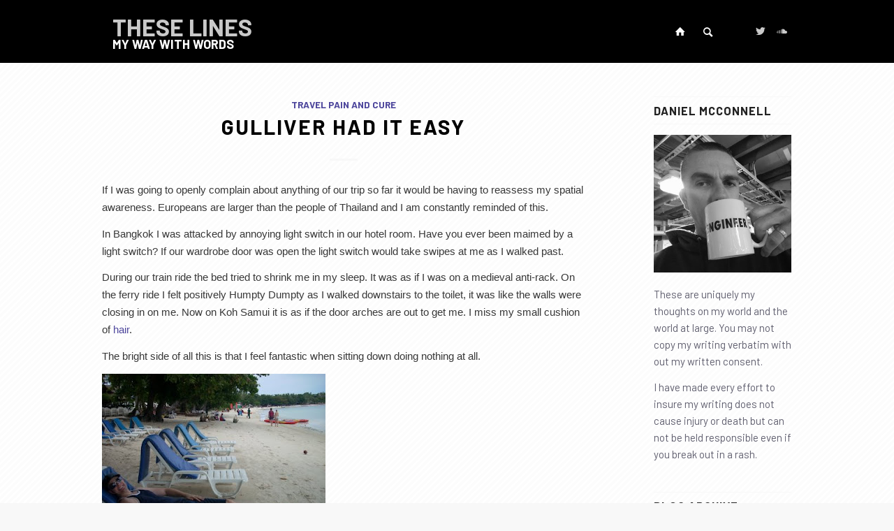

--- FILE ---
content_type: text/html; charset=UTF-8
request_url: https://theselines.com/category/travel-pain-and-cure/
body_size: 13199
content:
<!DOCTYPE html>
<html lang="en-US" class="html_stretched responsive av-preloader-disabled av-default-lightbox  html_header_top html_logo_left html_main_nav_header html_menu_right html_slim html_header_sticky html_header_shrinking_disabled html_mobile_menu_tablet html_header_searchicon html_content_align_center html_header_unstick_top_disabled html_header_stretch_disabled html_minimal_header html_elegant-blog html_av-overlay-full html_av-submenu-noclone html_entry_id_683 av-cookies-no-cookie-consent av-no-preview html_text_menu_active ">
<head>
<meta charset="UTF-8" />
<meta name="robots" content="noindex, follow" />


<!-- mobile setting -->
<meta name="viewport" content="width=device-width, initial-scale=1">

<!-- Scripts/CSS and wp_head hook -->
<title>TRAVEL PAIN AND CURE &#8211; These Lines</title>
<meta name='robots' content='max-image-preview:large' />
<link rel="alternate" type="application/rss+xml" title="These Lines &raquo; Feed" href="https://theselines.com/feed/" />
<link rel="alternate" type="application/rss+xml" title="These Lines &raquo; Comments Feed" href="https://theselines.com/comments/feed/" />
<link rel="alternate" type="application/rss+xml" title="These Lines &raquo; TRAVEL PAIN AND CURE Category Feed" href="https://theselines.com/category/travel-pain-and-cure/feed/" />

<!-- google webfont font replacement -->

			<script type='text/javascript'>

				(function() {
					
					/*	check if webfonts are disabled by user setting via cookie - or user must opt in.	*/
					var html = document.getElementsByTagName('html')[0];
					var cookie_check = html.className.indexOf('av-cookies-needs-opt-in') >= 0 || html.className.indexOf('av-cookies-can-opt-out') >= 0;
					var allow_continue = true;
					var silent_accept_cookie = html.className.indexOf('av-cookies-user-silent-accept') >= 0;

					if( cookie_check && ! silent_accept_cookie )
					{
						if( ! document.cookie.match(/aviaCookieConsent/) || html.className.indexOf('av-cookies-session-refused') >= 0 )
						{
							allow_continue = false;
						}
						else
						{
							if( ! document.cookie.match(/aviaPrivacyRefuseCookiesHideBar/) )
							{
								allow_continue = false;
							}
							else if( ! document.cookie.match(/aviaPrivacyEssentialCookiesEnabled/) )
							{
								allow_continue = false;
							}
							else if( document.cookie.match(/aviaPrivacyGoogleWebfontsDisabled/) )
							{
								allow_continue = false;
							}
						}
					}
					
					if( allow_continue )
					{
						var f = document.createElement('link');
					
						f.type 	= 'text/css';
						f.rel 	= 'stylesheet';
						f.href 	= '//fonts.googleapis.com/css?family=Barlow:400,500,600,700';
						f.id 	= 'avia-google-webfont';

						document.getElementsByTagName('head')[0].appendChild(f);
					}
				})();
			
			</script>
			<style id='wp-img-auto-sizes-contain-inline-css' type='text/css'>
img:is([sizes=auto i],[sizes^="auto," i]){contain-intrinsic-size:3000px 1500px}
/*# sourceURL=wp-img-auto-sizes-contain-inline-css */
</style>
<style id='wp-emoji-styles-inline-css' type='text/css'>

	img.wp-smiley, img.emoji {
		display: inline !important;
		border: none !important;
		box-shadow: none !important;
		height: 1em !important;
		width: 1em !important;
		margin: 0 0.07em !important;
		vertical-align: -0.1em !important;
		background: none !important;
		padding: 0 !important;
	}
/*# sourceURL=wp-emoji-styles-inline-css */
</style>
<style id='wp-block-library-inline-css' type='text/css'>
:root{--wp-block-synced-color:#7a00df;--wp-block-synced-color--rgb:122,0,223;--wp-bound-block-color:var(--wp-block-synced-color);--wp-editor-canvas-background:#ddd;--wp-admin-theme-color:#007cba;--wp-admin-theme-color--rgb:0,124,186;--wp-admin-theme-color-darker-10:#006ba1;--wp-admin-theme-color-darker-10--rgb:0,107,160.5;--wp-admin-theme-color-darker-20:#005a87;--wp-admin-theme-color-darker-20--rgb:0,90,135;--wp-admin-border-width-focus:2px}@media (min-resolution:192dpi){:root{--wp-admin-border-width-focus:1.5px}}.wp-element-button{cursor:pointer}:root .has-very-light-gray-background-color{background-color:#eee}:root .has-very-dark-gray-background-color{background-color:#313131}:root .has-very-light-gray-color{color:#eee}:root .has-very-dark-gray-color{color:#313131}:root .has-vivid-green-cyan-to-vivid-cyan-blue-gradient-background{background:linear-gradient(135deg,#00d084,#0693e3)}:root .has-purple-crush-gradient-background{background:linear-gradient(135deg,#34e2e4,#4721fb 50%,#ab1dfe)}:root .has-hazy-dawn-gradient-background{background:linear-gradient(135deg,#faaca8,#dad0ec)}:root .has-subdued-olive-gradient-background{background:linear-gradient(135deg,#fafae1,#67a671)}:root .has-atomic-cream-gradient-background{background:linear-gradient(135deg,#fdd79a,#004a59)}:root .has-nightshade-gradient-background{background:linear-gradient(135deg,#330968,#31cdcf)}:root .has-midnight-gradient-background{background:linear-gradient(135deg,#020381,#2874fc)}:root{--wp--preset--font-size--normal:16px;--wp--preset--font-size--huge:42px}.has-regular-font-size{font-size:1em}.has-larger-font-size{font-size:2.625em}.has-normal-font-size{font-size:var(--wp--preset--font-size--normal)}.has-huge-font-size{font-size:var(--wp--preset--font-size--huge)}.has-text-align-center{text-align:center}.has-text-align-left{text-align:left}.has-text-align-right{text-align:right}.has-fit-text{white-space:nowrap!important}#end-resizable-editor-section{display:none}.aligncenter{clear:both}.items-justified-left{justify-content:flex-start}.items-justified-center{justify-content:center}.items-justified-right{justify-content:flex-end}.items-justified-space-between{justify-content:space-between}.screen-reader-text{border:0;clip-path:inset(50%);height:1px;margin:-1px;overflow:hidden;padding:0;position:absolute;width:1px;word-wrap:normal!important}.screen-reader-text:focus{background-color:#ddd;clip-path:none;color:#444;display:block;font-size:1em;height:auto;left:5px;line-height:normal;padding:15px 23px 14px;text-decoration:none;top:5px;width:auto;z-index:100000}html :where(.has-border-color){border-style:solid}html :where([style*=border-top-color]){border-top-style:solid}html :where([style*=border-right-color]){border-right-style:solid}html :where([style*=border-bottom-color]){border-bottom-style:solid}html :where([style*=border-left-color]){border-left-style:solid}html :where([style*=border-width]){border-style:solid}html :where([style*=border-top-width]){border-top-style:solid}html :where([style*=border-right-width]){border-right-style:solid}html :where([style*=border-bottom-width]){border-bottom-style:solid}html :where([style*=border-left-width]){border-left-style:solid}html :where(img[class*=wp-image-]){height:auto;max-width:100%}:where(figure){margin:0 0 1em}html :where(.is-position-sticky){--wp-admin--admin-bar--position-offset:var(--wp-admin--admin-bar--height,0px)}@media screen and (max-width:600px){html :where(.is-position-sticky){--wp-admin--admin-bar--position-offset:0px}}

/*# sourceURL=wp-block-library-inline-css */
</style><style id='wp-block-paragraph-inline-css' type='text/css'>
.is-small-text{font-size:.875em}.is-regular-text{font-size:1em}.is-large-text{font-size:2.25em}.is-larger-text{font-size:3em}.has-drop-cap:not(:focus):first-letter{float:left;font-size:8.4em;font-style:normal;font-weight:100;line-height:.68;margin:.05em .1em 0 0;text-transform:uppercase}body.rtl .has-drop-cap:not(:focus):first-letter{float:none;margin-left:.1em}p.has-drop-cap.has-background{overflow:hidden}:root :where(p.has-background){padding:1.25em 2.375em}:where(p.has-text-color:not(.has-link-color)) a{color:inherit}p.has-text-align-left[style*="writing-mode:vertical-lr"],p.has-text-align-right[style*="writing-mode:vertical-rl"]{rotate:180deg}
/*# sourceURL=https://theselines.com/wp-includes/blocks/paragraph/style.min.css */
</style>
<style id='global-styles-inline-css' type='text/css'>
:root{--wp--preset--aspect-ratio--square: 1;--wp--preset--aspect-ratio--4-3: 4/3;--wp--preset--aspect-ratio--3-4: 3/4;--wp--preset--aspect-ratio--3-2: 3/2;--wp--preset--aspect-ratio--2-3: 2/3;--wp--preset--aspect-ratio--16-9: 16/9;--wp--preset--aspect-ratio--9-16: 9/16;--wp--preset--color--black: #000000;--wp--preset--color--cyan-bluish-gray: #abb8c3;--wp--preset--color--white: #ffffff;--wp--preset--color--pale-pink: #f78da7;--wp--preset--color--vivid-red: #cf2e2e;--wp--preset--color--luminous-vivid-orange: #ff6900;--wp--preset--color--luminous-vivid-amber: #fcb900;--wp--preset--color--light-green-cyan: #7bdcb5;--wp--preset--color--vivid-green-cyan: #00d084;--wp--preset--color--pale-cyan-blue: #8ed1fc;--wp--preset--color--vivid-cyan-blue: #0693e3;--wp--preset--color--vivid-purple: #9b51e0;--wp--preset--gradient--vivid-cyan-blue-to-vivid-purple: linear-gradient(135deg,rgb(6,147,227) 0%,rgb(155,81,224) 100%);--wp--preset--gradient--light-green-cyan-to-vivid-green-cyan: linear-gradient(135deg,rgb(122,220,180) 0%,rgb(0,208,130) 100%);--wp--preset--gradient--luminous-vivid-amber-to-luminous-vivid-orange: linear-gradient(135deg,rgb(252,185,0) 0%,rgb(255,105,0) 100%);--wp--preset--gradient--luminous-vivid-orange-to-vivid-red: linear-gradient(135deg,rgb(255,105,0) 0%,rgb(207,46,46) 100%);--wp--preset--gradient--very-light-gray-to-cyan-bluish-gray: linear-gradient(135deg,rgb(238,238,238) 0%,rgb(169,184,195) 100%);--wp--preset--gradient--cool-to-warm-spectrum: linear-gradient(135deg,rgb(74,234,220) 0%,rgb(151,120,209) 20%,rgb(207,42,186) 40%,rgb(238,44,130) 60%,rgb(251,105,98) 80%,rgb(254,248,76) 100%);--wp--preset--gradient--blush-light-purple: linear-gradient(135deg,rgb(255,206,236) 0%,rgb(152,150,240) 100%);--wp--preset--gradient--blush-bordeaux: linear-gradient(135deg,rgb(254,205,165) 0%,rgb(254,45,45) 50%,rgb(107,0,62) 100%);--wp--preset--gradient--luminous-dusk: linear-gradient(135deg,rgb(255,203,112) 0%,rgb(199,81,192) 50%,rgb(65,88,208) 100%);--wp--preset--gradient--pale-ocean: linear-gradient(135deg,rgb(255,245,203) 0%,rgb(182,227,212) 50%,rgb(51,167,181) 100%);--wp--preset--gradient--electric-grass: linear-gradient(135deg,rgb(202,248,128) 0%,rgb(113,206,126) 100%);--wp--preset--gradient--midnight: linear-gradient(135deg,rgb(2,3,129) 0%,rgb(40,116,252) 100%);--wp--preset--font-size--small: 13px;--wp--preset--font-size--medium: 20px;--wp--preset--font-size--large: 36px;--wp--preset--font-size--x-large: 42px;--wp--preset--spacing--20: 0.44rem;--wp--preset--spacing--30: 0.67rem;--wp--preset--spacing--40: 1rem;--wp--preset--spacing--50: 1.5rem;--wp--preset--spacing--60: 2.25rem;--wp--preset--spacing--70: 3.38rem;--wp--preset--spacing--80: 5.06rem;--wp--preset--shadow--natural: 6px 6px 9px rgba(0, 0, 0, 0.2);--wp--preset--shadow--deep: 12px 12px 50px rgba(0, 0, 0, 0.4);--wp--preset--shadow--sharp: 6px 6px 0px rgba(0, 0, 0, 0.2);--wp--preset--shadow--outlined: 6px 6px 0px -3px rgb(255, 255, 255), 6px 6px rgb(0, 0, 0);--wp--preset--shadow--crisp: 6px 6px 0px rgb(0, 0, 0);}:where(.is-layout-flex){gap: 0.5em;}:where(.is-layout-grid){gap: 0.5em;}body .is-layout-flex{display: flex;}.is-layout-flex{flex-wrap: wrap;align-items: center;}.is-layout-flex > :is(*, div){margin: 0;}body .is-layout-grid{display: grid;}.is-layout-grid > :is(*, div){margin: 0;}:where(.wp-block-columns.is-layout-flex){gap: 2em;}:where(.wp-block-columns.is-layout-grid){gap: 2em;}:where(.wp-block-post-template.is-layout-flex){gap: 1.25em;}:where(.wp-block-post-template.is-layout-grid){gap: 1.25em;}.has-black-color{color: var(--wp--preset--color--black) !important;}.has-cyan-bluish-gray-color{color: var(--wp--preset--color--cyan-bluish-gray) !important;}.has-white-color{color: var(--wp--preset--color--white) !important;}.has-pale-pink-color{color: var(--wp--preset--color--pale-pink) !important;}.has-vivid-red-color{color: var(--wp--preset--color--vivid-red) !important;}.has-luminous-vivid-orange-color{color: var(--wp--preset--color--luminous-vivid-orange) !important;}.has-luminous-vivid-amber-color{color: var(--wp--preset--color--luminous-vivid-amber) !important;}.has-light-green-cyan-color{color: var(--wp--preset--color--light-green-cyan) !important;}.has-vivid-green-cyan-color{color: var(--wp--preset--color--vivid-green-cyan) !important;}.has-pale-cyan-blue-color{color: var(--wp--preset--color--pale-cyan-blue) !important;}.has-vivid-cyan-blue-color{color: var(--wp--preset--color--vivid-cyan-blue) !important;}.has-vivid-purple-color{color: var(--wp--preset--color--vivid-purple) !important;}.has-black-background-color{background-color: var(--wp--preset--color--black) !important;}.has-cyan-bluish-gray-background-color{background-color: var(--wp--preset--color--cyan-bluish-gray) !important;}.has-white-background-color{background-color: var(--wp--preset--color--white) !important;}.has-pale-pink-background-color{background-color: var(--wp--preset--color--pale-pink) !important;}.has-vivid-red-background-color{background-color: var(--wp--preset--color--vivid-red) !important;}.has-luminous-vivid-orange-background-color{background-color: var(--wp--preset--color--luminous-vivid-orange) !important;}.has-luminous-vivid-amber-background-color{background-color: var(--wp--preset--color--luminous-vivid-amber) !important;}.has-light-green-cyan-background-color{background-color: var(--wp--preset--color--light-green-cyan) !important;}.has-vivid-green-cyan-background-color{background-color: var(--wp--preset--color--vivid-green-cyan) !important;}.has-pale-cyan-blue-background-color{background-color: var(--wp--preset--color--pale-cyan-blue) !important;}.has-vivid-cyan-blue-background-color{background-color: var(--wp--preset--color--vivid-cyan-blue) !important;}.has-vivid-purple-background-color{background-color: var(--wp--preset--color--vivid-purple) !important;}.has-black-border-color{border-color: var(--wp--preset--color--black) !important;}.has-cyan-bluish-gray-border-color{border-color: var(--wp--preset--color--cyan-bluish-gray) !important;}.has-white-border-color{border-color: var(--wp--preset--color--white) !important;}.has-pale-pink-border-color{border-color: var(--wp--preset--color--pale-pink) !important;}.has-vivid-red-border-color{border-color: var(--wp--preset--color--vivid-red) !important;}.has-luminous-vivid-orange-border-color{border-color: var(--wp--preset--color--luminous-vivid-orange) !important;}.has-luminous-vivid-amber-border-color{border-color: var(--wp--preset--color--luminous-vivid-amber) !important;}.has-light-green-cyan-border-color{border-color: var(--wp--preset--color--light-green-cyan) !important;}.has-vivid-green-cyan-border-color{border-color: var(--wp--preset--color--vivid-green-cyan) !important;}.has-pale-cyan-blue-border-color{border-color: var(--wp--preset--color--pale-cyan-blue) !important;}.has-vivid-cyan-blue-border-color{border-color: var(--wp--preset--color--vivid-cyan-blue) !important;}.has-vivid-purple-border-color{border-color: var(--wp--preset--color--vivid-purple) !important;}.has-vivid-cyan-blue-to-vivid-purple-gradient-background{background: var(--wp--preset--gradient--vivid-cyan-blue-to-vivid-purple) !important;}.has-light-green-cyan-to-vivid-green-cyan-gradient-background{background: var(--wp--preset--gradient--light-green-cyan-to-vivid-green-cyan) !important;}.has-luminous-vivid-amber-to-luminous-vivid-orange-gradient-background{background: var(--wp--preset--gradient--luminous-vivid-amber-to-luminous-vivid-orange) !important;}.has-luminous-vivid-orange-to-vivid-red-gradient-background{background: var(--wp--preset--gradient--luminous-vivid-orange-to-vivid-red) !important;}.has-very-light-gray-to-cyan-bluish-gray-gradient-background{background: var(--wp--preset--gradient--very-light-gray-to-cyan-bluish-gray) !important;}.has-cool-to-warm-spectrum-gradient-background{background: var(--wp--preset--gradient--cool-to-warm-spectrum) !important;}.has-blush-light-purple-gradient-background{background: var(--wp--preset--gradient--blush-light-purple) !important;}.has-blush-bordeaux-gradient-background{background: var(--wp--preset--gradient--blush-bordeaux) !important;}.has-luminous-dusk-gradient-background{background: var(--wp--preset--gradient--luminous-dusk) !important;}.has-pale-ocean-gradient-background{background: var(--wp--preset--gradient--pale-ocean) !important;}.has-electric-grass-gradient-background{background: var(--wp--preset--gradient--electric-grass) !important;}.has-midnight-gradient-background{background: var(--wp--preset--gradient--midnight) !important;}.has-small-font-size{font-size: var(--wp--preset--font-size--small) !important;}.has-medium-font-size{font-size: var(--wp--preset--font-size--medium) !important;}.has-large-font-size{font-size: var(--wp--preset--font-size--large) !important;}.has-x-large-font-size{font-size: var(--wp--preset--font-size--x-large) !important;}
/*# sourceURL=global-styles-inline-css */
</style>

<style id='classic-theme-styles-inline-css' type='text/css'>
/*! This file is auto-generated */
.wp-block-button__link{color:#fff;background-color:#32373c;border-radius:9999px;box-shadow:none;text-decoration:none;padding:calc(.667em + 2px) calc(1.333em + 2px);font-size:1.125em}.wp-block-file__button{background:#32373c;color:#fff;text-decoration:none}
/*# sourceURL=/wp-includes/css/classic-themes.min.css */
</style>
<link rel='stylesheet' id='avia-merged-styles-css' href='https://theselines.com/wp-content/uploads/dynamic_avia/avia-merged-styles-b488ff2f70d889b3a822ebbea1719024---66822b8998cec.css' type='text/css' media='all' />
<script type="text/javascript" src="https://theselines.com/wp-includes/js/jquery/jquery.min.js?ver=3.7.1" id="jquery-core-js"></script>
<script type="text/javascript" src="https://theselines.com/wp-includes/js/jquery/jquery-migrate.min.js?ver=3.4.1" id="jquery-migrate-js"></script>
<link rel="https://api.w.org/" href="https://theselines.com/wp-json/" /><link rel="alternate" title="JSON" type="application/json" href="https://theselines.com/wp-json/wp/v2/categories/176" /><link rel="EditURI" type="application/rsd+xml" title="RSD" href="https://theselines.com/xmlrpc.php?rsd" />
<meta name="generator" content="WordPress 6.9" />
<link rel="profile" href="https://gmpg.org/xfn/11" />
<link rel="alternate" type="application/rss+xml" title="These Lines RSS2 Feed" href="https://theselines.com/feed/" />
<link rel="pingback" href="https://theselines.com/xmlrpc.php" />
<!--[if lt IE 9]><script src="https://theselines.com/wp-content/themes/enfold/js/html5shiv.js"></script><![endif]-->


<!-- To speed up the rendering and to display the site as fast as possible to the user we include some styles and scripts for above the fold content inline -->
<script type="text/javascript">'use strict';var avia_is_mobile=!1;if(/Android|webOS|iPhone|iPad|iPod|BlackBerry|IEMobile|Opera Mini/i.test(navigator.userAgent)&&'ontouchstart' in document.documentElement){avia_is_mobile=!0;document.documentElement.className+=' avia_mobile '}
else{document.documentElement.className+=' avia_desktop '};document.documentElement.className+=' js_active ';(function(){var e=['-webkit-','-moz-','-ms-',''],n='';for(var t in e){if(e[t]+'transform' in document.documentElement.style){document.documentElement.className+=' avia_transform ';n=e[t]+'transform'};if(e[t]+'perspective' in document.documentElement.style)document.documentElement.className+=' avia_transform3d '};if(typeof document.getElementsByClassName=='function'&&typeof document.documentElement.getBoundingClientRect=='function'&&avia_is_mobile==!1){if(n&&window.innerHeight>0){setTimeout(function(){var e=0,o={},a=0,t=document.getElementsByClassName('av-parallax'),i=window.pageYOffset||document.documentElement.scrollTop;for(e=0;e<t.length;e++){t[e].style.top='0px';o=t[e].getBoundingClientRect();a=Math.ceil((window.innerHeight+i-o.top)*0.3);t[e].style[n]='translate(0px, '+a+'px)';t[e].style.top='auto';t[e].className+=' enabled-parallax '}},50)}}})();</script><link rel="icon" href="https://theselines.com/wp-content/uploads/2021/04/cropped-Profile-32x32.jpg" sizes="32x32" />
<link rel="icon" href="https://theselines.com/wp-content/uploads/2021/04/cropped-Profile-192x192.jpg" sizes="192x192" />
<link rel="apple-touch-icon" href="https://theselines.com/wp-content/uploads/2021/04/cropped-Profile-180x180.jpg" />
<meta name="msapplication-TileImage" content="https://theselines.com/wp-content/uploads/2021/04/cropped-Profile-270x270.jpg" />
<style type='text/css'>
@font-face {font-family: 'entypo-fontello'; font-weight: normal; font-style: normal; font-display: auto;
src: url('https://theselines.com/wp-content/themes/enfold/config-templatebuilder/avia-template-builder/assets/fonts/entypo-fontello.woff2') format('woff2'),
url('https://theselines.com/wp-content/themes/enfold/config-templatebuilder/avia-template-builder/assets/fonts/entypo-fontello.woff') format('woff'),
url('https://theselines.com/wp-content/themes/enfold/config-templatebuilder/avia-template-builder/assets/fonts/entypo-fontello.ttf') format('truetype'), 
url('https://theselines.com/wp-content/themes/enfold/config-templatebuilder/avia-template-builder/assets/fonts/entypo-fontello.svg#entypo-fontello') format('svg'),
url('https://theselines.com/wp-content/themes/enfold/config-templatebuilder/avia-template-builder/assets/fonts/entypo-fontello.eot'),
url('https://theselines.com/wp-content/themes/enfold/config-templatebuilder/avia-template-builder/assets/fonts/entypo-fontello.eot?#iefix') format('embedded-opentype');
} #top .avia-font-entypo-fontello, body .avia-font-entypo-fontello, html body [data-av_iconfont='entypo-fontello']:before{ font-family: 'entypo-fontello'; }
</style>

<!--
Debugging Info for Theme support: 

Theme: Enfold
Version: 4.8.1
Installed: enfold
AviaFramework Version: 5.0
AviaBuilder Version: 4.8
aviaElementManager Version: 1.0.1
ML:512-PU:22-PLA:8
WP:6.9
Compress: CSS:all theme files - JS:all theme files
Updates: disabled
PLAu:6
-->
</head>




<body data-rsssl=1 id="top" class="archive category category-travel-pain-and-cure category-176 wp-theme-enfold  rtl_columns stretched barlow no_sidebar_border" itemscope="itemscope" itemtype="https://schema.org/WebPage" >

	
	<div id='wrap_all'>

	
<header id='header' class='all_colors header_color dark_bg_color  av_header_top av_logo_left av_main_nav_header av_menu_right av_slim av_header_sticky av_header_shrinking_disabled av_header_stretch_disabled av_mobile_menu_tablet av_header_searchicon av_header_unstick_top_disabled av_minimal_header av_bottom_nav_disabled  av_header_border_disabled'  role="banner" itemscope="itemscope" itemtype="https://schema.org/WPHeader" >

		<div  id='header_main' class='container_wrap container_wrap_logo'>
	
        <div class='container av-logo-container'><div class='inner-container'><span class='logo'><h1><a href='https://theselines.com/'>These Lines<span class='subtext'>My Way With Words</span></a></h1></span><nav class='main_menu' data-selectname='Select a page'  role="navigation" itemscope="itemscope" itemtype="https://schema.org/SiteNavigationElement" ><div class="avia-menu av-main-nav-wrap av_menu_icon_beside"><ul id="avia-menu" class="menu av-main-nav"><li id="menu-item-107" class="menu-item menu-item-type-post_type menu-item-object-page menu-item-home menu-item-top-level menu-item-top-level-1"><a href="https://theselines.com/" itemprop="url"><span class="avia-bullet"></span><span class="avia-menu-text"><span class="av-icon-char" style="font-size:15px;line-height:30px;width:40px;" aria-hidden="true" data-av_icon="" data-av_iconfont="entypo-fontello"></span></span><span class="avia-menu-fx"><span class="avia-arrow-wrap"><span class="avia-arrow"></span></span></span></a></li>
<li id="menu-item-search" class="noMobile menu-item menu-item-search-dropdown menu-item-avia-special"><a aria-label="Search" href="?s=" rel="nofollow" data-avia-search-tooltip="

&lt;form role=&quot;search&quot; action=&quot;https://theselines.com/&quot; id=&quot;searchform&quot; method=&quot;get&quot; class=&quot;&quot;&gt;
	&lt;div&gt;
		&lt;input type=&quot;submit&quot; value=&quot;&quot; id=&quot;searchsubmit&quot; class=&quot;button avia-font-entypo-fontello&quot; /&gt;
		&lt;input type=&quot;text&quot; id=&quot;s&quot; name=&quot;s&quot; value=&quot;&quot; placeholder='Search' /&gt;
			&lt;/div&gt;
&lt;/form&gt;" aria-hidden='false' data-av_icon='' data-av_iconfont='entypo-fontello'><span class="avia_hidden_link_text">Search</span></a></li><li class="av-burger-menu-main menu-item-avia-special av-small-burger-icon">
	        			<a href="#" aria-label="Menu" aria-hidden="false">
							<span class="av-hamburger av-hamburger--spin av-js-hamburger">
								<span class="av-hamburger-box">
						          <span class="av-hamburger-inner"></span>
						          <strong>Menu</strong>
								</span>
							</span>
							<span class="avia_hidden_link_text">Menu</span>
						</a>
	        		   </li></ul></div><ul class='noLightbox social_bookmarks icon_count_2'><li class='social_bookmarks_twitter av-social-link-twitter social_icon_1'><a target="_blank" aria-label="Link to Twitter" href='https://twitter.com/DanielMcConnell' aria-hidden='false' data-av_icon='' data-av_iconfont='entypo-fontello' title='Twitter' rel="noopener"><span class='avia_hidden_link_text'>Twitter</span></a></li><li class='social_bookmarks_soundcloud av-social-link-soundcloud social_icon_2'><a target="_blank" aria-label="Link to Soundcloud" href='https://soundcloud.com/Deckhand' aria-hidden='false' data-av_icon='' data-av_iconfont='entypo-fontello' title='Soundcloud' rel="noopener"><span class='avia_hidden_link_text'>Soundcloud</span></a></li></ul></nav></div> </div> 
		<!-- end container_wrap-->
		</div>
		<div class='header_bg'></div>

<!-- end header -->
</header>
		
	<div id='main' class='all_colors' data-scroll-offset='88'>

	
		<div class='container_wrap container_wrap_first main_color sidebar_right'>

			<div class='container template-blog '>

				<main class='content av-content-small alpha units'  role="main" itemprop="mainContentOfPage" itemscope="itemscope" itemtype="https://schema.org/Blog" >
					
					                    

                    <article class='post-entry post-entry-type-standard post-entry-683 post-loop-1 post-parity-odd post-entry-last custom with-slider post-683 post type-post status-publish format-standard has-post-thumbnail hentry category-travel-pain-and-cure tag-magnificentmusing'  itemscope="itemscope" itemtype="https://schema.org/BlogPosting" itemprop="blogPost" ><div class='blog-meta'></div><div class='entry-content-wrapper clearfix standard-content'><header class="entry-content-header"><div class="av-heading-wrapper"><span class="blog-categories minor-meta"><a href="https://theselines.com/category/travel-pain-and-cure/" rel="tag">TRAVEL PAIN AND CURE</a> </span><h2 class='post-title entry-title '  itemprop="headline" >	<a href='https://theselines.com/2008/07/20/gulliver-had-it-easy/' rel='bookmark' title='Permanent Link: Gulliver had it easy'>Gulliver had it easy			<span class='post-format-icon minor-meta'></span>	</a></h2></div></header><span class="av-vertical-delimiter"></span><div class="entry-content"  itemprop="text" ><p><span style="font-family: arial;">If I was going to openly complain about anything of our trip so far it would be having to reassess my spatial awareness. Europeans are larger than the people of Thailand and I am constantly reminded of this.</span></p>
<p><span style="font-family: arial;">In Bangkok I was attacked by annoying light switch in our hotel room. Have you ever been maimed by a light switch? If our wardrobe door was open the light switch would take swipes at me as I walked past.</span></p>
<p><span style="font-family: arial;">During our train ride the bed tried to shrink me in my sleep. It was as if I was on a medieval anti-rack. On the ferry ride I felt positively Humpty Dumpty as I walked downstairs to the toilet, it was like the walls were closing in on me. Now on Koh Samui it is as if the door arches are out to get me. I miss my small cushion of </span><a style="font-family: arial;" href="http://youneedtoreadthisstuff.blogspot.com/2008/07/off-with-his.html">hair</a><span style="font-family: arial;">.</span></p>
<p><span style="font-family: arial;">The bright side of all this is that I feel fantastic when sitting down doing nothing at all.</span></p>
<p><a style="font-family: arial;" href="http://bp1.blogger.com/_pTIptx0PLU4/SIMq26l5KYI/AAAAAAAADs0/c_z7pOIuySI/s1600-h/DSCN0446.JPG"><img decoding="async" style="cursor: pointer;" src="https://bp1.blogger.com/_pTIptx0PLU4/SIMq26l5KYI/AAAAAAAADs0/c_z7pOIuySI/s320/DSCN0446.JPG" alt="" id="BLOGGER_PHOTO_ID_5225067115609401730" border="0" /></a></p>
<p><span style="font-family: arial;">Tough life. Do not be alarmed. Trust me, I know what I am doing.</span></p>
</div><span class='post-meta-infos'><time class='date-container minor-meta updated' >July 20, 2008</time><span class='text-sep text-sep-date'>/</span><span class='comment-container minor-meta'><a href="https://theselines.com/2008/07/20/gulliver-had-it-easy/#respond" class="comments-link" >0 Comments</a></span><span class='text-sep text-sep-comment'>/</span><span class="blog-author minor-meta">by <span class="entry-author-link"  itemprop="author" ><span class="author"><span class="fn"><a href="https://theselines.com/author/el-draco/" title="Posts by El Draco" rel="author">El Draco</a></span></span></span></span></span><footer class="entry-footer"></footer><div class='post_delimiter'></div></div><div class='post_author_timeline'></div><span class='hidden'>
				<span class='av-structured-data'  itemprop="image" itemscope="itemscope" itemtype="https://schema.org/ImageObject" >
						<span itemprop='url'>https://theselines.com/wp-content/uploads/2021/05/Myriad-Lines-1.jpg</span>
						<span itemprop='height'>1413</span>
						<span itemprop='width'>2133</span>
				</span>
				<span class='av-structured-data'  itemprop="publisher" itemtype="https://schema.org/Organization" itemscope="itemscope" >
						<span itemprop='name'>El Draco</span>
						<span itemprop='logo' itemscope itemtype='https://schema.org/ImageObject'>
							<span itemprop='url'>https://theselines.com/wp-content/uploads/2021/04/These-Lines-Logo-Slim-White.png</span>
						 </span>
				</span><span class='av-structured-data'  itemprop="author" itemscope="itemscope" itemtype="https://schema.org/Person" ><span itemprop='name'>El Draco</span></span><span class='av-structured-data'  itemprop="datePublished" datetime="2008-07-20T11:55:00+00:00" >2008-07-20 11:55:00</span><span class='av-structured-data'  itemprop="dateModified" itemtype="https://schema.org/dateModified" >2021-05-06 00:33:08</span><span class='av-structured-data'  itemprop="mainEntityOfPage" itemtype="https://schema.org/mainEntityOfPage" ><span itemprop='name'>Gulliver had it easy</span></span></span></article><div class='custom'></div>
				<!--end content-->
				</main>

				<aside class='sidebar sidebar_right   alpha units'  role="complementary" itemscope="itemscope" itemtype="https://schema.org/WPSideBar" ><div class='inner_sidebar extralight-border'><section id="text-2" class="widget clearfix widget_text"><h3 class="widgettitle">Daniel McConnell</h3>			<div class="textwidget"><img src='https://theselines.com/wp-content/uploads/2021/04/Profile.jpg'/>
<p style="text-align: left;">These are uniquely my thoughts on my world and the world at large. You may not copy my writing verbatim with out my written consent.
</p>
<p> I have made every effort to insure my writing does not cause injury or death but can not be held responsible even if you break out in a rash.</p></div>
		<span class="seperator extralight-border"></span></section><section id="archives-4" class="widget clearfix widget_archive"><h3 class="widgettitle">Blog Archive</h3>		<label class="screen-reader-text" for="archives-dropdown-4">Blog Archive</label>
		<select id="archives-dropdown-4" name="archive-dropdown">
			
			<option value="">Select Month</option>
				<option value='https://theselines.com/2026/01/'> January 2026 &nbsp;(1)</option>
	<option value='https://theselines.com/2025/09/'> September 2025 &nbsp;(1)</option>
	<option value='https://theselines.com/2025/08/'> August 2025 &nbsp;(1)</option>
	<option value='https://theselines.com/2025/04/'> April 2025 &nbsp;(1)</option>
	<option value='https://theselines.com/2025/01/'> January 2025 &nbsp;(3)</option>
	<option value='https://theselines.com/2024/12/'> December 2024 &nbsp;(1)</option>
	<option value='https://theselines.com/2024/09/'> September 2024 &nbsp;(3)</option>
	<option value='https://theselines.com/2024/08/'> August 2024 &nbsp;(1)</option>
	<option value='https://theselines.com/2024/07/'> July 2024 &nbsp;(7)</option>
	<option value='https://theselines.com/2024/06/'> June 2024 &nbsp;(9)</option>
	<option value='https://theselines.com/2024/05/'> May 2024 &nbsp;(3)</option>
	<option value='https://theselines.com/2024/03/'> March 2024 &nbsp;(3)</option>
	<option value='https://theselines.com/2023/12/'> December 2023 &nbsp;(1)</option>
	<option value='https://theselines.com/2023/09/'> September 2023 &nbsp;(2)</option>
	<option value='https://theselines.com/2022/12/'> December 2022 &nbsp;(1)</option>
	<option value='https://theselines.com/2022/11/'> November 2022 &nbsp;(2)</option>
	<option value='https://theselines.com/2022/10/'> October 2022 &nbsp;(2)</option>
	<option value='https://theselines.com/2022/04/'> April 2022 &nbsp;(1)</option>
	<option value='https://theselines.com/2022/03/'> March 2022 &nbsp;(8)</option>
	<option value='https://theselines.com/2022/02/'> February 2022 &nbsp;(1)</option>
	<option value='https://theselines.com/2021/09/'> September 2021 &nbsp;(1)</option>
	<option value='https://theselines.com/2021/08/'> August 2021 &nbsp;(4)</option>
	<option value='https://theselines.com/2021/07/'> July 2021 &nbsp;(3)</option>
	<option value='https://theselines.com/2021/05/'> May 2021 &nbsp;(12)</option>
	<option value='https://theselines.com/2021/04/'> April 2021 &nbsp;(10)</option>
	<option value='https://theselines.com/2021/03/'> March 2021 &nbsp;(2)</option>
	<option value='https://theselines.com/2021/01/'> January 2021 &nbsp;(4)</option>
	<option value='https://theselines.com/2020/11/'> November 2020 &nbsp;(6)</option>
	<option value='https://theselines.com/2020/10/'> October 2020 &nbsp;(12)</option>
	<option value='https://theselines.com/2020/08/'> August 2020 &nbsp;(1)</option>
	<option value='https://theselines.com/2020/06/'> June 2020 &nbsp;(2)</option>
	<option value='https://theselines.com/2020/04/'> April 2020 &nbsp;(1)</option>
	<option value='https://theselines.com/2020/01/'> January 2020 &nbsp;(3)</option>
	<option value='https://theselines.com/2019/10/'> October 2019 &nbsp;(1)</option>
	<option value='https://theselines.com/2019/09/'> September 2019 &nbsp;(1)</option>
	<option value='https://theselines.com/2019/06/'> June 2019 &nbsp;(1)</option>
	<option value='https://theselines.com/2019/05/'> May 2019 &nbsp;(1)</option>
	<option value='https://theselines.com/2019/04/'> April 2019 &nbsp;(1)</option>
	<option value='https://theselines.com/2019/03/'> March 2019 &nbsp;(8)</option>
	<option value='https://theselines.com/2019/02/'> February 2019 &nbsp;(3)</option>
	<option value='https://theselines.com/2018/08/'> August 2018 &nbsp;(5)</option>
	<option value='https://theselines.com/2018/05/'> May 2018 &nbsp;(1)</option>
	<option value='https://theselines.com/2017/12/'> December 2017 &nbsp;(1)</option>
	<option value='https://theselines.com/2017/10/'> October 2017 &nbsp;(1)</option>
	<option value='https://theselines.com/2017/06/'> June 2017 &nbsp;(1)</option>
	<option value='https://theselines.com/2017/03/'> March 2017 &nbsp;(1)</option>
	<option value='https://theselines.com/2017/02/'> February 2017 &nbsp;(2)</option>
	<option value='https://theselines.com/2017/01/'> January 2017 &nbsp;(8)</option>
	<option value='https://theselines.com/2016/12/'> December 2016 &nbsp;(4)</option>
	<option value='https://theselines.com/2016/10/'> October 2016 &nbsp;(2)</option>
	<option value='https://theselines.com/2016/09/'> September 2016 &nbsp;(1)</option>
	<option value='https://theselines.com/2016/01/'> January 2016 &nbsp;(1)</option>
	<option value='https://theselines.com/2015/10/'> October 2015 &nbsp;(1)</option>
	<option value='https://theselines.com/2015/08/'> August 2015 &nbsp;(2)</option>
	<option value='https://theselines.com/2015/07/'> July 2015 &nbsp;(1)</option>
	<option value='https://theselines.com/2015/06/'> June 2015 &nbsp;(1)</option>
	<option value='https://theselines.com/2015/04/'> April 2015 &nbsp;(2)</option>
	<option value='https://theselines.com/2015/01/'> January 2015 &nbsp;(1)</option>
	<option value='https://theselines.com/2014/12/'> December 2014 &nbsp;(1)</option>
	<option value='https://theselines.com/2014/10/'> October 2014 &nbsp;(3)</option>
	<option value='https://theselines.com/2014/09/'> September 2014 &nbsp;(2)</option>
	<option value='https://theselines.com/2014/08/'> August 2014 &nbsp;(4)</option>
	<option value='https://theselines.com/2014/07/'> July 2014 &nbsp;(1)</option>
	<option value='https://theselines.com/2014/06/'> June 2014 &nbsp;(1)</option>
	<option value='https://theselines.com/2014/05/'> May 2014 &nbsp;(1)</option>
	<option value='https://theselines.com/2014/04/'> April 2014 &nbsp;(3)</option>
	<option value='https://theselines.com/2014/03/'> March 2014 &nbsp;(1)</option>
	<option value='https://theselines.com/2014/02/'> February 2014 &nbsp;(1)</option>
	<option value='https://theselines.com/2013/11/'> November 2013 &nbsp;(1)</option>
	<option value='https://theselines.com/2013/09/'> September 2013 &nbsp;(1)</option>
	<option value='https://theselines.com/2013/08/'> August 2013 &nbsp;(2)</option>
	<option value='https://theselines.com/2013/07/'> July 2013 &nbsp;(1)</option>
	<option value='https://theselines.com/2013/06/'> June 2013 &nbsp;(1)</option>
	<option value='https://theselines.com/2013/05/'> May 2013 &nbsp;(1)</option>
	<option value='https://theselines.com/2013/04/'> April 2013 &nbsp;(1)</option>
	<option value='https://theselines.com/2013/03/'> March 2013 &nbsp;(3)</option>
	<option value='https://theselines.com/2013/02/'> February 2013 &nbsp;(1)</option>
	<option value='https://theselines.com/2013/01/'> January 2013 &nbsp;(4)</option>
	<option value='https://theselines.com/2012/12/'> December 2012 &nbsp;(2)</option>
	<option value='https://theselines.com/2012/11/'> November 2012 &nbsp;(4)</option>
	<option value='https://theselines.com/2012/10/'> October 2012 &nbsp;(7)</option>
	<option value='https://theselines.com/2012/09/'> September 2012 &nbsp;(4)</option>
	<option value='https://theselines.com/2012/07/'> July 2012 &nbsp;(1)</option>
	<option value='https://theselines.com/2012/06/'> June 2012 &nbsp;(1)</option>
	<option value='https://theselines.com/2012/05/'> May 2012 &nbsp;(3)</option>
	<option value='https://theselines.com/2012/04/'> April 2012 &nbsp;(2)</option>
	<option value='https://theselines.com/2012/03/'> March 2012 &nbsp;(3)</option>
	<option value='https://theselines.com/2012/01/'> January 2012 &nbsp;(3)</option>
	<option value='https://theselines.com/2011/12/'> December 2011 &nbsp;(2)</option>
	<option value='https://theselines.com/2011/11/'> November 2011 &nbsp;(3)</option>
	<option value='https://theselines.com/2011/10/'> October 2011 &nbsp;(2)</option>
	<option value='https://theselines.com/2011/09/'> September 2011 &nbsp;(3)</option>
	<option value='https://theselines.com/2011/08/'> August 2011 &nbsp;(2)</option>
	<option value='https://theselines.com/2011/07/'> July 2011 &nbsp;(5)</option>
	<option value='https://theselines.com/2011/06/'> June 2011 &nbsp;(4)</option>
	<option value='https://theselines.com/2011/05/'> May 2011 &nbsp;(4)</option>
	<option value='https://theselines.com/2011/04/'> April 2011 &nbsp;(4)</option>
	<option value='https://theselines.com/2011/03/'> March 2011 &nbsp;(4)</option>
	<option value='https://theselines.com/2011/02/'> February 2011 &nbsp;(3)</option>
	<option value='https://theselines.com/2011/01/'> January 2011 &nbsp;(4)</option>
	<option value='https://theselines.com/2010/12/'> December 2010 &nbsp;(4)</option>
	<option value='https://theselines.com/2010/11/'> November 2010 &nbsp;(4)</option>
	<option value='https://theselines.com/2010/10/'> October 2010 &nbsp;(9)</option>
	<option value='https://theselines.com/2010/09/'> September 2010 &nbsp;(7)</option>
	<option value='https://theselines.com/2010/08/'> August 2010 &nbsp;(9)</option>
	<option value='https://theselines.com/2010/07/'> July 2010 &nbsp;(7)</option>
	<option value='https://theselines.com/2010/06/'> June 2010 &nbsp;(9)</option>
	<option value='https://theselines.com/2010/05/'> May 2010 &nbsp;(8)</option>
	<option value='https://theselines.com/2010/04/'> April 2010 &nbsp;(8)</option>
	<option value='https://theselines.com/2010/03/'> March 2010 &nbsp;(9)</option>
	<option value='https://theselines.com/2010/02/'> February 2010 &nbsp;(7)</option>
	<option value='https://theselines.com/2010/01/'> January 2010 &nbsp;(10)</option>
	<option value='https://theselines.com/2009/12/'> December 2009 &nbsp;(10)</option>
	<option value='https://theselines.com/2009/11/'> November 2009 &nbsp;(5)</option>
	<option value='https://theselines.com/2009/10/'> October 2009 &nbsp;(12)</option>
	<option value='https://theselines.com/2009/09/'> September 2009 &nbsp;(10)</option>
	<option value='https://theselines.com/2009/08/'> August 2009 &nbsp;(11)</option>
	<option value='https://theselines.com/2009/07/'> July 2009 &nbsp;(15)</option>
	<option value='https://theselines.com/2009/06/'> June 2009 &nbsp;(15)</option>
	<option value='https://theselines.com/2009/05/'> May 2009 &nbsp;(11)</option>
	<option value='https://theselines.com/2009/04/'> April 2009 &nbsp;(20)</option>
	<option value='https://theselines.com/2009/03/'> March 2009 &nbsp;(23)</option>
	<option value='https://theselines.com/2009/02/'> February 2009 &nbsp;(15)</option>
	<option value='https://theselines.com/2009/01/'> January 2009 &nbsp;(22)</option>
	<option value='https://theselines.com/2008/12/'> December 2008 &nbsp;(12)</option>
	<option value='https://theselines.com/2008/11/'> November 2008 &nbsp;(18)</option>
	<option value='https://theselines.com/2008/10/'> October 2008 &nbsp;(19)</option>
	<option value='https://theselines.com/2008/09/'> September 2008 &nbsp;(22)</option>
	<option value='https://theselines.com/2008/08/'> August 2008 &nbsp;(24)</option>
	<option value='https://theselines.com/2008/07/'> July 2008 &nbsp;(22)</option>
	<option value='https://theselines.com/2008/06/'> June 2008 &nbsp;(12)</option>
	<option value='https://theselines.com/2008/05/'> May 2008 &nbsp;(5)</option>
	<option value='https://theselines.com/2008/01/'> January 2008 &nbsp;(1)</option>
	<option value='https://theselines.com/2007/08/'> August 2007 &nbsp;(1)</option>
	<option value='https://theselines.com/2007/06/'> June 2007 &nbsp;(1)</option>
	<option value='https://theselines.com/2007/04/'> April 2007 &nbsp;(2)</option>

		</select>

			<script type="text/javascript">
/* <![CDATA[ */

( ( dropdownId ) => {
	const dropdown = document.getElementById( dropdownId );
	function onSelectChange() {
		setTimeout( () => {
			if ( 'escape' === dropdown.dataset.lastkey ) {
				return;
			}
			if ( dropdown.value ) {
				document.location.href = dropdown.value;
			}
		}, 250 );
	}
	function onKeyUp( event ) {
		if ( 'Escape' === event.key ) {
			dropdown.dataset.lastkey = 'escape';
		} else {
			delete dropdown.dataset.lastkey;
		}
	}
	function onClick() {
		delete dropdown.dataset.lastkey;
	}
	dropdown.addEventListener( 'keyup', onKeyUp );
	dropdown.addEventListener( 'click', onClick );
	dropdown.addEventListener( 'change', onSelectChange );
})( "archives-dropdown-4" );

//# sourceURL=WP_Widget_Archives%3A%3Awidget
/* ]]> */
</script>
<span class="seperator extralight-border"></span></section><section id="text-7" class="widget clearfix widget_text"><h3 class="widgettitle">Subscribe</h3>			<div class="textwidget"><p><!-- Begin Mailchimp Signup Form -->
<link href="//cdn-images.mailchimp.com/embedcode/classic-10_7.css" rel="stylesheet" type="text/css">
<style type="text/css">
	#mc_embed_signup{background:#fff; clear:left; font:14px Helvetica,Arial,sans-serif; }
	/* Add your own Mailchimp form style overrides in your site stylesheet or in this style block.
	   We recommend moving this block and the preceding CSS link to the HEAD of your HTML file. */
</style>
<div id="mc_embed_signup">
<form action="https://theselines.us1.list-manage.com/subscribe/post?u=5bb5e8a727f6dd5dea1e4eca0&amp;id=14875c9044" method="post" id="mc-embedded-subscribe-form" name="mc-embedded-subscribe-form" class="validate" target="_blank" novalidate>
<div id="mc_embed_signup_scroll">
<div class="mc-field-group">
	<label for="mce-EMAIL">Email Address </label><br />
	<input type="email" value="" name="EMAIL" class="required email" id="mce-EMAIL">
</div>
<div id="mce-responses" class="clear">
<div class="response" id="mce-error-response" style="display:none"></div>
<div class="response" id="mce-success-response" style="display:none"></div>
</p></div>
<p>    <!-- real people should not fill this in and expect good things - do not remove this or risk form bot signups--></p>
<div style="position: absolute; left: -5000px;" aria-hidden="true"><input type="text" name="b_5bb5e8a727f6dd5dea1e4eca0_14875c9044" tabindex="-1" value=""></div>
<div class="clear"><input type="submit" value="Subscribe" name="subscribe" id="mc-embedded-subscribe" class="button"></div>
</p></div>
</form>
</div>
<p><!--End mc_embed_signup--></p>
</div>
		<span class="seperator extralight-border"></span></section><section id="text-3" class="widget clearfix widget_text"><h3 class="widgettitle">Soundcloud</h3>			<div class="textwidget"><p><iframe loading="lazy" width="100%" scrolling="no" frameborder="no" allow="autoplay" src="https://w.soundcloud.com/player/?url=https%3A//api.soundcloud.com/tracks/283490433&#038;color=%23ff5500&#038;auto_play=false&#038;hide_related=false&#038;show_comments=true&#038;show_user=true&#038;show_reposts=false&#038;show_teaser=true&#038;visual=true"></iframe></p>
<div style="font-size: 10px; color: #cccccc;line-break: anywhere;word-break: normal;overflow: hidden;white-space: nowrap;text-overflow: ellipsis; font-family: Interstate,Lucida Grande,Lucida Sans Unicode,Lucida Sans,Garuda,Verdana,Tahoma,sans-serif;font-weight: 100;"><a href="https://soundcloud.com/deckhand" title="Deckhand" target="_blank" style="color: #cccccc; text-decoration: none;">Deckhand</a> · <a href="https://soundcloud.com/deckhand/nino" title="Niño" target="_blank" style="color: #cccccc; text-decoration: none;">Niño</a></div>
<p><iframe loading="lazy" width="100%" scrolling="no" frameborder="no" allow="autoplay" src="https://w.soundcloud.com/player/?url=https%3A//api.soundcloud.com/tracks/905438503&#038;color=%23ff5500&#038;auto_play=false&#038;hide_related=false&#038;show_comments=true&#038;show_user=true&#038;show_reposts=false&#038;show_teaser=true&#038;visual=true"></iframe></p>
<div style="font-size: 10px; color: #cccccc;line-break: anywhere;word-break: normal;overflow: hidden;white-space: nowrap;text-overflow: ellipsis; font-family: Interstate,Lucida Grande,Lucida Sans Unicode,Lucida Sans,Garuda,Verdana,Tahoma,sans-serif;font-weight: 100;"><a href="https://soundcloud.com/deckhand" title="Deckhand" target="_blank" style="color: #cccccc; text-decoration: none;">Deckhand</a> · <a href="https://soundcloud.com/deckhand/gracias" title="Gracias" target="_blank" style="color: #cccccc; text-decoration: none;">Gracias</a></div>
<p><iframe loading="lazy" width="100%" scrolling="no" frameborder="no" allow="autoplay" src="https://w.soundcloud.com/player/?url=https%3A//api.soundcloud.com/tracks/693817996&#038;color=%23ff5500&#038;auto_play=false&#038;hide_related=false&#038;show_comments=true&#038;show_user=true&#038;show_reposts=false&#038;show_teaser=true&#038;visual=true"></iframe></p>
<div style="font-size: 10px; color: #cccccc;line-break: anywhere;word-break: normal;overflow: hidden;white-space: nowrap;text-overflow: ellipsis; font-family: Interstate,Lucida Grande,Lucida Sans Unicode,Lucida Sans,Garuda,Verdana,Tahoma,sans-serif;font-weight: 100;"><a href="https://soundcloud.com/deckhand" title="Deckhand" target="_blank" style="color: #cccccc; text-decoration: none;">Deckhand</a> · <a href="https://soundcloud.com/deckhand/bohemians" title="Bohemia(ns)" target="_blank" style="color: #cccccc; text-decoration: none;">Bohemia(ns)</a></div>
</div>
		<span class="seperator extralight-border"></span></section></div></aside>
			</div><!--end container-->

		</div><!-- close default .container_wrap element -->




						<div class='container_wrap footer_color' id='footer'>

					<div class='container'>

						<div class='flex_column av_one_third  first el_before_av_one_third'><section id="text-5" class="widget clearfix widget_text"><h3 class="widgettitle">₿ BC Address</h3>			<div class="textwidget"><div class="widget-content"><b class="receive-address"><span class="bitcoin-address bitcoin-address-controls">1Mc1pfvUA41TggaXiPuHbXS27L2wx2DCxQ</span></b></div>
</div>
		<span class="seperator extralight-border"></span></section></div><div class='flex_column av_one_third  el_after_av_one_third  el_before_av_one_third '><section id="block-3" class="widget clearfix widget_block widget_text">
<p> </p>
<span class="seperator extralight-border"></span></section></div><div class='flex_column av_one_third  el_after_av_one_third  el_before_av_one_third '><section id="text-4" class="widget clearfix widget_text"><h3 class="widgettitle">Website designed by:</h3>			<div class="textwidget"><p><a href="https://feralsites.com/" target="_blank" rel="noopener">FERALSITES.COM</a></p>
</div>
		<span class="seperator extralight-border"></span></section></div>
					</div>

				<!-- ####### END FOOTER CONTAINER ####### -->
				</div>

	

			<!-- end main -->
		</div>
		
		<!-- end wrap_all --></div>

<a href='#top' title='Scroll to top' id='scroll-top-link' aria-hidden='true' data-av_icon='' data-av_iconfont='entypo-fontello'><span class="avia_hidden_link_text">Scroll to top</span></a>

<div id="fb-root"></div>

<script type="speculationrules">
{"prefetch":[{"source":"document","where":{"and":[{"href_matches":"/*"},{"not":{"href_matches":["/wp-*.php","/wp-admin/*","/wp-content/uploads/*","/wp-content/*","/wp-content/plugins/*","/wp-content/themes/enfold/*","/*\\?(.+)"]}},{"not":{"selector_matches":"a[rel~=\"nofollow\"]"}},{"not":{"selector_matches":".no-prefetch, .no-prefetch a"}}]},"eagerness":"conservative"}]}
</script>

 <script type='text/javascript'>
 /* <![CDATA[ */  
var avia_framework_globals = avia_framework_globals || {};
    avia_framework_globals.frameworkUrl = 'https://theselines.com/wp-content/themes/enfold/framework/';
    avia_framework_globals.installedAt = 'https://theselines.com/wp-content/themes/enfold/';
    avia_framework_globals.ajaxurl = 'https://theselines.com/wp-admin/admin-ajax.php';
/* ]]> */ 
</script>
 
 <script type="text/javascript" src="https://theselines.com/wp-content/uploads/dynamic_avia/avia-footer-scripts-ee9afe137fa854528c081fcba7a390cd---66822b89a4a98.js" id="avia-footer-scripts-js"></script>
<script id="wp-emoji-settings" type="application/json">
{"baseUrl":"https://s.w.org/images/core/emoji/17.0.2/72x72/","ext":".png","svgUrl":"https://s.w.org/images/core/emoji/17.0.2/svg/","svgExt":".svg","source":{"concatemoji":"https://theselines.com/wp-includes/js/wp-emoji-release.min.js?ver=6.9"}}
</script>
<script type="module">
/* <![CDATA[ */
/*! This file is auto-generated */
const a=JSON.parse(document.getElementById("wp-emoji-settings").textContent),o=(window._wpemojiSettings=a,"wpEmojiSettingsSupports"),s=["flag","emoji"];function i(e){try{var t={supportTests:e,timestamp:(new Date).valueOf()};sessionStorage.setItem(o,JSON.stringify(t))}catch(e){}}function c(e,t,n){e.clearRect(0,0,e.canvas.width,e.canvas.height),e.fillText(t,0,0);t=new Uint32Array(e.getImageData(0,0,e.canvas.width,e.canvas.height).data);e.clearRect(0,0,e.canvas.width,e.canvas.height),e.fillText(n,0,0);const a=new Uint32Array(e.getImageData(0,0,e.canvas.width,e.canvas.height).data);return t.every((e,t)=>e===a[t])}function p(e,t){e.clearRect(0,0,e.canvas.width,e.canvas.height),e.fillText(t,0,0);var n=e.getImageData(16,16,1,1);for(let e=0;e<n.data.length;e++)if(0!==n.data[e])return!1;return!0}function u(e,t,n,a){switch(t){case"flag":return n(e,"\ud83c\udff3\ufe0f\u200d\u26a7\ufe0f","\ud83c\udff3\ufe0f\u200b\u26a7\ufe0f")?!1:!n(e,"\ud83c\udde8\ud83c\uddf6","\ud83c\udde8\u200b\ud83c\uddf6")&&!n(e,"\ud83c\udff4\udb40\udc67\udb40\udc62\udb40\udc65\udb40\udc6e\udb40\udc67\udb40\udc7f","\ud83c\udff4\u200b\udb40\udc67\u200b\udb40\udc62\u200b\udb40\udc65\u200b\udb40\udc6e\u200b\udb40\udc67\u200b\udb40\udc7f");case"emoji":return!a(e,"\ud83e\u1fac8")}return!1}function f(e,t,n,a){let r;const o=(r="undefined"!=typeof WorkerGlobalScope&&self instanceof WorkerGlobalScope?new OffscreenCanvas(300,150):document.createElement("canvas")).getContext("2d",{willReadFrequently:!0}),s=(o.textBaseline="top",o.font="600 32px Arial",{});return e.forEach(e=>{s[e]=t(o,e,n,a)}),s}function r(e){var t=document.createElement("script");t.src=e,t.defer=!0,document.head.appendChild(t)}a.supports={everything:!0,everythingExceptFlag:!0},new Promise(t=>{let n=function(){try{var e=JSON.parse(sessionStorage.getItem(o));if("object"==typeof e&&"number"==typeof e.timestamp&&(new Date).valueOf()<e.timestamp+604800&&"object"==typeof e.supportTests)return e.supportTests}catch(e){}return null}();if(!n){if("undefined"!=typeof Worker&&"undefined"!=typeof OffscreenCanvas&&"undefined"!=typeof URL&&URL.createObjectURL&&"undefined"!=typeof Blob)try{var e="postMessage("+f.toString()+"("+[JSON.stringify(s),u.toString(),c.toString(),p.toString()].join(",")+"));",a=new Blob([e],{type:"text/javascript"});const r=new Worker(URL.createObjectURL(a),{name:"wpTestEmojiSupports"});return void(r.onmessage=e=>{i(n=e.data),r.terminate(),t(n)})}catch(e){}i(n=f(s,u,c,p))}t(n)}).then(e=>{for(const n in e)a.supports[n]=e[n],a.supports.everything=a.supports.everything&&a.supports[n],"flag"!==n&&(a.supports.everythingExceptFlag=a.supports.everythingExceptFlag&&a.supports[n]);var t;a.supports.everythingExceptFlag=a.supports.everythingExceptFlag&&!a.supports.flag,a.supports.everything||((t=a.source||{}).concatemoji?r(t.concatemoji):t.wpemoji&&t.twemoji&&(r(t.twemoji),r(t.wpemoji)))});
//# sourceURL=https://theselines.com/wp-includes/js/wp-emoji-loader.min.js
/* ]]> */
</script>
</body>
</html>


--- FILE ---
content_type: text/css
request_url: https://cdn-images.mailchimp.com/embedcode/classic-10_7.css
body_size: 1111
content:
/* MailChimp Form Embed Code - Classic - 12/17/2015 v10.7 */
#mc_embed_signup form {display:block; position:relative; text-align:left; padding:10px 0 10px 3%}
#mc_embed_signup h2 {font-weight:bold; padding:0; margin:15px 0; font-size:1.4em;}
#mc_embed_signup input {border: 1px solid #ABB0B2; -webkit-border-radius: 3px; -moz-border-radius: 3px; border-radius: 3px;}
#mc_embed_signup input[type=checkbox]{-webkit-appearance:checkbox;}
#mc_embed_signup input[type=radio]{-webkit-appearance:radio;}
#mc_embed_signup input:focus {border-color:#333;}
#mc_embed_signup .button {clear:both; background-color: #aaa; border: 0 none; border-radius:4px; transition: all 0.23s ease-in-out 0s; color: #FFFFFF; cursor: pointer; display: inline-block; font-size:15px; font-weight: normal; height: 32px; line-height: 32px; margin: 0 5px 10px 0; padding: 0 22px; text-align: center; text-decoration: none; vertical-align: top; white-space: nowrap; width: auto;}
#mc_embed_signup .button:hover {background-color:#777;}
#mc_embed_signup .small-meta {font-size: 11px;}
#mc_embed_signup .nowrap {white-space:nowrap;}

#mc_embed_signup .mc-field-group {clear:left; position:relative; width:96%; padding-bottom:3%; min-height:50px;}
#mc_embed_signup .size1of2 {clear:none; float:left; display:inline-block; width:46%; margin-right:4%;}
* html #mc_embed_signup .size1of2 {margin-right:2%; /* Fix for IE6 double margins. */}
#mc_embed_signup .mc-field-group label {display:block; margin-bottom:3px;}
#mc_embed_signup .mc-field-group input {display:block; width:100%; padding:8px 0; text-indent:2%;}
#mc_embed_signup .mc-field-group select {display:inline-block; width:99%; padding:5px 0; margin-bottom:2px;}

#mc_embed_signup .datefield, #mc_embed_signup .phonefield-us{padding:5px 0;}
#mc_embed_signup .datefield input, #mc_embed_signup .phonefield-us input{display:inline; width:60px; margin:0 2px; letter-spacing:1px; text-align:center; padding:5px 0 2px 0;}
#mc_embed_signup .phonefield-us .phonearea input, #mc_embed_signup .phonefield-us .phonedetail1 input{width:40px;}
#mc_embed_signup .datefield .monthfield input, #mc_embed_signup .datefield .dayfield input{width:30px;}
#mc_embed_signup .datefield label, #mc_embed_signup .phonefield-us label{display:none;}

#mc_embed_signup .indicates-required {text-align:right; font-size:11px; margin-right:4%;}
#mc_embed_signup .asterisk {color:#e85c41; font-size:150%; font-weight:normal; position:relative; top:5px;}     
#mc_embed_signup .clear {clear:both;}

#mc_embed_signup .mc-field-group.input-group ul {margin:0; padding:5px 0; list-style:none;}
#mc_embed_signup .mc-field-group.input-group ul li {display:block; padding:3px 0; margin:0;}
#mc_embed_signup .mc-field-group.input-group label {display:inline;}
#mc_embed_signup .mc-field-group.input-group input {display:inline; width:auto; border:none;}

#mc_embed_signup div#mce-responses {float:left; top:-1.4em; padding:0em .5em 0em .5em; overflow:hidden; width:90%; margin: 0 5%; clear: both;}
#mc_embed_signup div.response {margin:1em 0; padding:1em .5em .5em 0; font-weight:bold; float:left; top:-1.5em; z-index:1; width:80%;}
#mc_embed_signup #mce-error-response {display:none;}
#mc_embed_signup #mce-success-response {color:#529214; display:none;}
#mc_embed_signup label.error {display:block; float:none; width:auto; margin-left:1.05em; text-align:left; padding:.5em 0;}

#mc-embedded-subscribe {clear:both; width:auto; display:block; margin:1em 0 1em 5%;}
#mc_embed_signup #num-subscribers {font-size:1.1em;}
#mc_embed_signup #num-subscribers span {padding:.5em; border:1px solid #ccc; margin-right:.5em; font-weight:bold;}

#mc_embed_signup #mc-embedded-subscribe-form div.mce_inline_error {display:inline-block; margin:2px 0 1em 0; padding:5px 10px; background-color:rgba(255,255,255,0.85); -webkit-border-radius: 3px; -moz-border-radius: 3px; border-radius: 3px; font-size:14px; font-weight:normal; z-index:1; color:#e85c41;}
#mc_embed_signup #mc-embedded-subscribe-form input.mce_inline_error {border:2px solid #e85c41;}